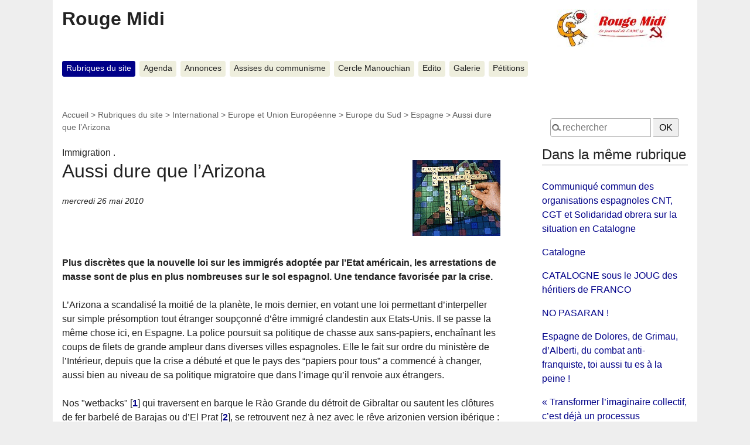

--- FILE ---
content_type: text/html; charset=utf-8
request_url: https://www.rougemidi.org/spip.php?article4909
body_size: 25944
content:
<!DOCTYPE html>
<html dir="ltr" lang="fr" class="ltr fr no-js">
<head>
	<script type='text/javascript'>/*<![CDATA[*/(function(H){H.className=H.className.replace(/\bno-js\b/,'js')})(document.documentElement);/*]]>*/</script>
	<title>Aussi dure que l’Arizona - Rouge Midi</title>
	<meta name="description" content=" Plus discr&#232;tes que la nouvelle loi sur les immigr&#233;s adopt&#233;e par l&#039;Etat am&#233;ricain, les arrestations de masse sont de plus en plus nombreuses sur le (&#8230;) " />
	<link rel="canonical" href="http://rougemidi.org/spip.php?article4909" />
	<meta http-equiv="Content-Type" content="text/html; charset=utf-8" />
<meta name="viewport" content="width=device-width, initial-scale=1" />


<link rel="alternate" type="application/rss+xml" title="Syndiquer tout le site" href="spip.php?page=backend" />


<link rel='stylesheet' href='local/cache-css/e0a4a62fde50b77c2d9d3e1e60243b7d.css?1760770222' type='text/css' />










<script>
var mediabox_settings={"auto_detect":true,"ns":"box","tt_img":false,"sel_g":".galerie .mediabox","sel_c":".mediabox","str_ssStart":"Diaporama","str_ssStop":"Arr\u00eater","str_cur":"{current}\/{total}","str_prev":"Pr\u00e9c\u00e9dent","str_next":"Suivant","str_close":"Fermer","str_loading":"Chargement\u2026","str_petc":"Taper \u2019Echap\u2019 pour fermer","str_dialTitDef":"Boite de dialogue","str_dialTitMed":"Affichage d\u2019un media","splash_url":"","lity":{"skin":"_simple-dark","maxWidth":"90%","maxHeight":"90%","minWidth":"400px","minHeight":"","slideshow_speed":"2500","opacite":"0.9","defaultCaptionState":"expanded"}};
</script>
<!-- insert_head_css -->
















<script type='text/javascript' src='local/cache-js/1c9a738c3948698617a01d8e86655777.js?1760770222'></script>






















<!-- insert_head -->





<script type='text/javascript'>jQuery.bigup_config = {"clientWidth":800,"clientHeight":0,"clientQuality":85,"maxFileSize":128,"formats_logos":["jpg","png","svg","gif","webp"]}</script>





<meta name="generator" content="SPIP 4.4.6" /><!-- Plugin Métas + -->
<!-- Dublin Core -->
<link rel="schema.DC" href="https://purl.org/dc/elements/1.1/" />
<link rel="schema.DCTERMS" href="https://purl.org/dc/terms/" />
<meta name="DC.Format" content="text/html" />
<meta name="DC.Type" content="Text" />
<meta name="DC.Language" content="fr" />
<meta name="DC.Title" lang="fr" content="Aussi dure que l&#039;Arizona &#8211; Rouge Midi" />
<meta name="DC.Description.Abstract" lang="fr" content="Plus discr&#232;tes que la nouvelle loi sur les immigr&#233;s adopt&#233;e par l&#039;Etat am&#233;ricain, les arrestations de masse sont de plus en plus nombreuses sur le sol espagnol. Une tendance favoris&#233;e par la crise.&#8230;" />
<meta name="DC.Date" content="2010-05-26" />
<meta name="DC.Date.Modified" content="2025-07-08" />
<meta name="DC.Identifier" content="https://www.rougemidi.org/spip.php?article4909" />
<meta name="DC.Publisher" content="Rouge Midi" />
<meta name="DC.Source" content="http://rougemidi.org" />

<meta name="DC.Creator" content="Rouge Midi" />


<meta name="DC.Subject" content="antiracisme" />




<!-- Open Graph -->
 
<meta property="og:rich_attachment" content="true" />

<meta property="og:site_name" content="Rouge Midi" />
<meta property="og:type" content="article" />
<meta property="og:title" content="Aussi dure que l&#039;Arizona &#8211; Rouge Midi" />
<meta property="og:locale" content="fr_FR" />
<meta property="og:url" content="https://www.rougemidi.org/spip.php?article4909" />
<meta property="og:description" content="Plus discr&#232;tes que la nouvelle loi sur les immigr&#233;s adopt&#233;e par l&#039;Etat am&#233;ricain, les arrestations de masse sont de plus en plus nombreuses sur le sol espagnol. Une tendance favoris&#233;e par la crise.&#8230;" />

 

<meta property="og:image" content="https://www.rougemidi.org/local/cache-vignettes/L150xH79/ca8b0322ffe2f44127e189c19201d5-6a276.png" />
<meta property="og:image:width" content="150" />
<meta property="og:image:height" content="79" />
<meta property="og:image:type" content="image/png" />



<meta property="article:published_time" content="2010-05-26" />
<meta property="article:modified_time" content="2025-07-08" />

<meta property="article:author" content="Rouge Midi" />


<meta property="article:tag" content="antiracisme" />







<!-- Twitter Card -->
<meta name="twitter:card" content="summary_large_image" />
<meta name="twitter:title" content="Aussi dure que l&#039;Arizona &#8211; Rouge Midi" />
<meta name="twitter:description" content="Plus discr&#232;tes que la nouvelle loi sur les immigr&#233;s adopt&#233;e par l&#039;Etat am&#233;ricain, les arrestations de masse sont de plus en plus nombreuses sur le sol espagnol. Une tendance favoris&#233;e par la crise.&#8230;" />
<meta name="twitter:dnt" content="on" />
<meta name="twitter:url" content="https://www.rougemidi.org/spip.php?article4909" />

<meta name="twitter:image" content="https://www.rougemidi.org/local/cache-vignettes/L150xH75/eedcfd1ee7edafe1b604bc861d367d-1a015.png?1760772921" />
</head>

<body class="pas_surlignable page_article">
<div class="page">

	<header class="clearfix header" role="banner">
	<strong class="h1 spip_logo_site"><a rel="start home" href="http://rougemidi.org/" title="Accueil"><img
	src="local/cache-vignettes/L224xH64/siteon0-7a0ee.jpg?1760770174" class='spip_logo' width='224' height='64'
	alt="" />Rouge Midi</a></strong>
	
</header>	<nav class="nav clearfix" id="nav" role="navigation">
	<ul>
		
		<li class="nav-item on  first"><a href="spip.php?rubrique235">Rubriques du site</a></li>
		
		<li class="nav-item"><a href="spip.php?rubrique6">Agenda</a></li>
		
		<li class="nav-item"><a href="spip.php?rubrique258">Annonces</a></li>
		
		<li class="nav-item"><a href="spip.php?rubrique248">Assises du communisme</a></li>
		
		<li class="nav-item"><a href="spip.php?rubrique212">Cercle Manouchian</a></li>
		
		<li class="nav-item"><a href="spip.php?rubrique5">Edito</a></li>
		
		<li class="nav-item"><a href="spip.php?rubrique172">Galerie</a></li>
		
		<li class="nav-item  last"><a href="spip.php?rubrique7">Pétitions</a></li>
		
	</ul>
</nav>
	<main class="main" role="main">
		
		<div class="wrapper hfeed">
		<div class="content hentry" id="content">
			<p class="arbo"><a href="http://rougemidi.org/">Accueil</a> &gt; <a href="spip.php?rubrique235">Rubriques du site</a> &gt; <a href="spip.php?rubrique3">International</a> &gt; <a href="spip.php?rubrique9">Europe et Union Européenne</a> &gt; <a href="spip.php?rubrique242">Europe du Sud</a> &gt; <a href="spip.php?rubrique218">Espagne</a> &gt; <strong class="on">Aussi dure que l’Arizona</strong></p>

			<div class="cartouche clearfix">
				<p class="surtitre">Immigration . </p>
				<h1 class="surlignable entry-title"><img
	src="local/cache-vignettes/L150xH130/rubon9-04fbc.gif?1760771378" class='spip_logo' width='150' height='130'
	alt="" /> Aussi dure que l&#8217;Arizona </h1>
				
				<p class="info-publi"><abbr class="published" title="2010-05-26T16:10:00Z">mercredi 26 mai 2010</abbr></p>
				
				</div>

			<div class="chapo surlignable"><p>Plus discrètes que la nouvelle loi sur les immigrés adoptée par l&#8217;Etat américain, les arrestations de masse sont de plus en plus nombreuses sur le sol espagnol. Une tendance favorisée par la crise.</p></div>
			<div class="texte surlignable clearfix"><p>L&#8217;Arizona a scandalisé la moitié de la planète, le mois dernier, en votant une loi permettant d&#8217;interpeller sur simple présomption tout étranger soupçonné d&#8217;être immigré clandestin aux Etats-Unis. Il se passe la même chose ici, en Espagne. La police poursuit sa politique de chasse aux sans-papiers, enchaînant les coups de filets de grande ampleur dans diverses villes espagnoles. Elle le fait sur ordre du ministère de l&#8217;Intérieur, depuis que la crise a débuté et que le pays des &#8220;papiers pour tous&#8221; a commencé à&nbsp;changer, aussi bien au niveau de sa politique migratoire que dans l&#8217;image qu&#8217;il renvoie aux étrangers.</p>
<p>Nos "wetbacks"<span class="spip_note_ref">&nbsp;[<a href="#nb1" class="spip_note" rel="appendix" title="épaules mouillées, terme désignant les Mexicains entrent aux Etats-Unis en&nbsp;(…)" id="nh1">1</a>]</span> qui traversent en barque le Rà­o Grande du détroit de Gibraltar ou sautent les clôtures de fer barbelé de Barajas ou d&#8217;El Prat<span class="spip_note_ref">&nbsp;[<a href="#nb2" class="spip_note" rel="appendix" title="les aéroports de Madrid et Barcelone" id="nh2">2</a>]</span>, se retrouvent nez à&nbsp;nez avec le rêve arizonien version ibérique&nbsp;: des policiers qui viennent les débusquer jusque dans le métro, les taxiphones, les cantines populaires, les lycées, les centres de santé et les ONG, et qui ne les arrêtent que sur la base de leur apparence physique.</p>
<h2 class="spip">Un rejet croissant des étrangers</h2>
<p>Dans cette affaire, le gouvernement fait face à&nbsp;l&#8217;opposition des associations d&#8217;immigrés et des collectifs sociaux, mais aussi de la police elle-même, de juristes, d&#8217;économistes, de chercheurs, d&#8217;universitaires et même de personnalités politiques du PP<span class="spip_note_ref">&nbsp;[<a href="#nb3" class="spip_note" rel="appendix" title="parti populaire, opposition de droite" id="nh3">3</a>]</span>. Tous s&#8217;accordent à&nbsp;dire que depuis quelques années, on assiste en Espagne à&nbsp;un durcissement des mesures et des comportements, et que la méfiance à&nbsp;l&#8217;égard de la population immigrée n&#8217;a cessé de s&#8217;envenimer. La crise, l&#8217;échéance des élections régionales et municipales de 2011 et l&#8217;influence de nos voisins étrangers y sont pour beaucoup.</p>
<p>L&#8217;Observatoire du racisme et de la xénophobie, qui dépend du ministère du Travail et de l&#8217;Immigration, soulignait il y a quelques mois, dans une étude, que la crise avait suscité &#8220;une montée du rejet&#8221; des étrangers. La Fundacià³n Ideas, affiliée au parti socialiste (PSOE), a noté récemment dans un autre rapport que &#8220;nous devons être vigilants&#8221; face aux comportements discriminatoires et &#8220;agir avant qu&#8217;il ne soit trop tard&#8221;.</p>
<p><i>&#8220;La polémique lancée par la municipalité de Vic<span class="spip_note_ref">&nbsp;[<a href="#nb4" class="spip_note" rel="appendix" title="en Catalogne, coalition entre CiU (nationalistes de droite), l’ERC&nbsp;(…)" id="nh4">4</a>]</span> qui a décidé de recenser les immigrés en situation irrégulière mérite d&#8217;être prise au sérieux, notamment parce qu&#8217;elle a reçu un inquiétant appui social et même politique&#8221;,</i> souligne la Fundacià³n Ideas. L&#8217;enquête "Les jeunes et l&#8217;immigration", réalisée en 2008 par l&#8217;institut Injuve, indiquait que 14&nbsp;% des jeunes seraient disposés à&nbsp;voter pour un parti raciste, alors qu&#8217;ils n&#8217;étaient que 11&nbsp;% en 2002.</p>
<p>L&#8217;opinion publique est-elle de plus en plus hostile aux immigrés&nbsp;? <i>&#8220;Je pense que oui",</i> explique José Miguel Sà¡nchez Tomà¡s, professeur de droit pénal à&nbsp;l&#8217;université Rey Juan Carlos de Madrid. <i>"En période de prospérité économique, nous nous laissons gagner par la fièvre de la solidarité, mais les choses changent dès qu&#8217;il commence à&nbsp;y avoir de la concurrence sur le marché du travail.&#8221;</i> Membre de l&#8217;association Grupo Immigrapenal, Sà¡nchez Tomà¡s relève &#8220;certains relents de xénophobie dans l&#8217;administration publique&#8221;.</p>
<h2 class="spip">Des mesures pour satisfaire l&#8217;opinion publique</h2>
<p>Même les fonctionnaires de police ne démentent pas. Ils affirment que les affaires de &#8220;Vic ou Llavaneras attisent le racisme à&nbsp;l&#8217;égard des immigrés&#8221;. C&#8217;est ce que nous confie José Marà­a Benito, porte-parole du Syndicat unifié de la Police (SUP), majoritaire dans la police, qui a également dénoncé l&#8217;existence de rafles de grande ampleur. <i>&#8220;Nous sommes toujours obligés de les faire, résume Benito, mais ce qui se passe, c&#8217;est que maintenant, les chefs ne le disent plus par écrit mais donnent des ordres verbaux.&#8221; <br class='autobr' />
</i></p>
<p>Parallèlement, Sebastian Rinken, chercheur au CSIC [Centre supérieur de la recherche scientifique] constate que <i>&#8220;le discours sur l&#8217;inégalité de traitement se développe&#8221;</i> et déplore que <i>&#8220;l&#8217;on arrive aujourd&#8217;hui à&nbsp;faire passer dans des débats publics des positions relativement simplistes qui cherchent à&nbsp;instrumentaliser cette idée d&#8217;injustice à&nbsp;des fins électorales&#8221;.</i> Rinken, qui est aussi directeur technique de l&#8217;observatoire permanent andalou des migrations, interprète les rafles massives comme des <i>&#8220;signaux d&#8217;alerte visant à&nbsp;récupérer à&nbsp;bon compte et rapidement les franges de l&#8217;opinion qui n&#8217;ont plus confiance&#8221;. &#8220;On ne cherche pas à&nbsp;agir efficacement, mais à&nbsp;dire, &#8217;regardez, nous au moins, on fait quelque chose&#8217;. Ce n&#8217;est pas la bonne façon de procéder&#8221;</i>, ajoute-t-il.</p>
<p><i>&#8220;L&#8217;Espagne n&#8217;a pas de politique d&#8217;immigration claire&#8221;,</i> conclut Pablo Và¡zquez, président de la Fondation d&#8217;Etudes économiques appliquées (FEDEA). <i>&#8220;Le gouvernement a durci sa position depuis le début de la crise, mais ici personne ne dit combien d&#8217;étrangers nous voulons ni dans quelles conditions nous les voulons.&#8221;</i> Comme beaucoup d&#8217;autres, Và¡zquez considère que les immigrés eux-mêmes, pour l&#8217;instant boucs émissaires de la crise, <i>&#8220;sont nécessaires à&nbsp;la reprise économique et continueront à&nbsp;l&#8217;être&#8221;.</i> Si la méthode Arizona ne les a pas mangés entre-temps.</p>
<p>Par Olga R. Sanmartà­n dans  El Mundo Madrid le 25/05/2010</p>
<p>Transmis par Linsay</p></div>

			
			

			
			

			

			<div class="notes"><hr /><div id="nb1">
<p><span class="spip_note_ref">[<a href="#nh1" class="spip_note" title="Notes 1" rev="appendix">1</a>]&nbsp;</span>épaules mouillées, terme désignant les Mexicains entrent aux Etats-Unis en traversant le Rio Grande</p>
</div><div id="nb2">
<p><span class="spip_note_ref">[<a href="#nh2" class="spip_note" title="Notes 2" rev="appendix">2</a>]&nbsp;</span>les aéroports de Madrid et Barcelone</p>
</div><div id="nb3">
<p><span class="spip_note_ref">[<a href="#nh3" class="spip_note" title="Notes 3" rev="appendix">3</a>]&nbsp;</span>parti populaire, opposition de droite</p>
</div><div id="nb4">
<p><span class="spip_note_ref">[<a href="#nh4" class="spip_note" title="Notes 4" rev="appendix">4</a>]&nbsp;</span>en Catalogne, coalition entre CiU (nationalistes de droite), l&#8217;ERC (socialistes) et le PSC (gauche indépendantiste)</p>
</div></div>

			
			<a href="#forum" name="forum" id="forum"></a>			<h2 class="forum-titre">Un message, un commentaire ?</h2>
			<div class="formulaire_spip formulaire_forum ajax" id="formulaire_forum">






 


<form action="/spip.php?article4909#formulaire_forum" method="post" enctype='multipart/form-data'><div>
	<span class="form-hidden"><input name="id_article" value="4909" type="hidden"
><input name="page" value="article" type="hidden"
><input name='formulaire_action' type='hidden'
		value='forum'><input name='formulaire_action_args' type='hidden'
		value='9lpLCgsDQWBPwu9NIRbugRi7zAlOang9mdWHDhWaPC29jdWKX5XHpSvp3EFKIs1xjL9lI32lZwmDJKA9clHFf5qAUnNhwdRyENSfDCZ/dxuIED3HNCnPvHnWUNpKHNlT+Yb43HQvSVZNXCt8lb4s+g=='><input name='formulaire_action_sign' type='hidden'
		value=''><input type='hidden' name='id_article' value='4909' /><input type='hidden' name='id_objet' value='4909' /><input type='hidden' name='objet' value='article' /><input type='hidden' name='id_forum' value='' /><input type='hidden' name='arg' value='' /><input type='hidden' name='hash' value='' /><input type='hidden' name='verif_' value='ok' /><input type='hidden' name='autosave' class='autosaveactive' value='forum_77ce1cbdf3d593d60fc76d85d4edb65b'><script>if (window.jQuery) jQuery(function(){
		  $("input.autosaveactive").closest("form:not(.autosaveon)").autosave({url:"http://rougemidi.org/"}).addClass("autosaveon");
			});</script><input type='hidden' name='_jeton' value='702e6e5b47d125f1a40b6f55ab1a97a9e131af44e1acbe04c6553b26afb5e968' /></span>
	<input type="hidden" name="id_forum" value="0" />
	<fieldset class="moderation_info info">
		<legend>modération a priori</legend>
		<p class="explication"> Ce forum est modéré a priori : votre contribution n’apparaîtra qu’après avoir été validée par les responsables.</p>
	</fieldset>

	<fieldset class="qui saisie_qui">
<legend>Qui êtes-vous ?</legend>

 
	<div class="editer-groupe">
		<div class='editer saisie_session_nom'>
			<label for="session_nom">Votre nom</label>
			<input type="text" class="text" name="session_nom" id="session_nom" value="" size="40" autocapitalize="off" autocorrect="off" />
			 
			<span class="details"><a href="spip.php?page=login&amp;url=spip.php%3Farticle4909" rel="nofollow">Se connecter</a></span>
			
		</div>
		<div class="editer saisie_session_email" style="display: none;">
	<label for="give_me_your_email">Veuillez laisser ce champ vide :</label>
	<input type="text" class="text email" name="email_nobot" id="give_me_your_email" value="" size="10" />
</div><div class='editer saisie_session_email'>
			<label for="session_email">Votre adresse email</label>
			<input type="email" class="text email" name="session_email" id="session_email" value="" size="40" autocapitalize="off" autocorrect="off" />
		</div>
	</div>

</fieldset>
	<fieldset>
	<legend>Votre message</legend>
	 
		<input type="hidden" name="titre" id="titre" value="Aussi dure que l&amp;#8217;Arizona " />
	<div class="editer-groupe">
	



<div class='editer saisie_texte obligatoire'>
		<label for='texte'>Texte de votre message (obligatoire)</label>
		
		<p class='explication'>Pour créer des paragraphes, laissez simplement des lignes vides.</p>
		<textarea name="texte" id="texte" rows="10" cols="60"></textarea>
	</div>

	</div></fieldset>





	
	 
	<p style="display: none;">
		<label for="nobot_forum">Veuillez laisser ce champ vide :</label>
		<input type="text" class="text" name="nobot" id="nobot_forum" value="" size="10" />
	</p>
	
	<p class="boutons"><input type="submit" class="btn submit noscroll" name="previsualiser_message" value="Prévisualiser" /></p>
</div>
</form>




</div>

		</div><!--.content-->
		</div><!--.wrapper-->


		<aside class="aside" role="complementary">

			<div class="formulaire_spip formulaire_recherche" id="formulaire_recherche">
<form action="spip.php?page=recherche" method="get">
	<div class="editer-groupe">
	<input name="page" value="recherche" type="hidden"
>
	
	<input type="search" class="search text" size="15" name="recherche" id="recherche" accesskey="4" autocapitalize="off" autocorrect="off"
	placeholder="rechercher" />&nbsp;<input type="submit" class="btn submit" value=" OK " title="Rechercher" />
</div></form>
</div>

			
			
			<div class="menu">
				<h2>Dans la même rubrique</h2>
				<ul>
					
					<li><a href="spip.php?article9955">Communiqué commun des organisations espagnoles  CNT, CGT et Solidaridad obrera sur la situation en Catalogne</a></li>
					
					<li><a href="spip.php?article9952"> Catalogne</a></li>
					
					<li><a href="spip.php?article9922">CATALOGNE sous le JOUG des  héritiers de FRANCO</a></li>
					
					<li><a href="spip.php?article9917">NO PASARAN&nbsp;!</a></li>
					
					<li><a href="spip.php?article9077">Espagne de Dolores, de Grimau, d&#8217;Alberti, du combat anti-franquiste, toi aussi tu es à&nbsp;la peine&nbsp;!</a></li>
					
					<li><a href="spip.php?article9074">&#171;&nbsp;Transformer l&#8217;imaginaire collectif, c&#8217;est déjà&nbsp;un processus révolutionnaire&nbsp;&#187;</a></li>
					
					<li><a href="spip.php?article9031">ELECTIONS EN CATALOGNE&nbsp;: la lutte des classes aux oubliettes </a></li>
					
					<li><a href="spip.php?article8918">Podemos, fait sa fête à&nbsp;l&#8217;Espagne&nbsp;!</a></li>
					
					<li><a href="spip.php?article8564">50 vérités sur le roi d&#8217;Espagne Juan Carlos I de Bourbon</a></li>
					
					<li><a href="spip.php?article8537">Juan Carlos n&#8217;abdique pas....et les espagnols sont dans la rue.</a></li>
					
				</ul>
			</div>
			

			<div class="menu menu_rubriques">
	<h2>Rubriques du site</h2>
	<ul>
	
		<li>
			<a href="spip.php?rubrique8">Actualité politique et sociale</a>
			
		</li>
	
		<li>
			<a href="spip.php?rubrique3" class="on">International</a>
			
			<ul>
				 
				<li><a href="spip.php?rubrique23">Moyen Orient</a>	</li>
				 
				<li><a href="spip.php?rubrique201">Solidarité internationale</a>	</li>
				 
				<li><a href="spip.php?rubrique20">Afrique</a>	</li>
				 
				<li><a href="spip.php?rubrique18">Asie</a>	</li>
				 
				<li><a href="spip.php?rubrique9" class="on">Europe et Union Européenne</a>
			<ul>
				 
				<li><a href="spip.php?rubrique241">Europe de l&#8217;Est</a>	</li>
				 
				<li><a href="spip.php?rubrique238">Europe de l&#8217;Ouest</a>	</li>
				 
				<li><a href="spip.php?rubrique242" class="on">Europe du Sud</a>
			<ul>
				 
				<li><a href="spip.php?rubrique175">Italie</a>	</li>
				 
				<li><a href="spip.php?rubrique218" class="on">Espagne</a>	</li>
				 
				<li><a href="spip.php?rubrique158">Grèce</a>	</li>
				 
				<li><a href="spip.php?rubrique150">Portugal</a>	</li>
				 
				<li><a href="spip.php?rubrique183">Balkans</a>	</li>
				
			</ul>
				</li>
				 
				<li><a href="spip.php?rubrique29">L&#8217;Europe en débats</a>	</li>
				 
				<li><a href="spip.php?rubrique240">Europe centrale</a>	</li>
				 
				<li><a href="spip.php?rubrique239">Europe du Nord</a>	</li>
				 
				<li><a href="spip.php?rubrique42">Regards d&#8217;Europe</a>	</li>
				
			</ul>
				</li>
				 
				<li><a href="spip.php?rubrique50">Amérique</a>	</li>
				 
				<li><a href="spip.php?rubrique210">Syndicalisme</a>	</li>
				 
				<li><a href="spip.php?rubrique186">DOM TOM</a>	</li>
				 
				<li><a href="spip.php?rubrique36">Le monde comme il va...</a>	</li>
				 
				<li><a href="spip.php?rubrique22">Océanie</a>	</li>
				
			</ul>
			
		</li>
	
		<li>
			<a href="spip.php?rubrique152">La France du Sud au Nord</a>
			
		</li>
	
		<li>
			<a href="spip.php?rubrique4">Luttes</a>
			
		</li>
	
		<li>
			<a href="spip.php?rubrique237">Repères, analyses et économie</a>
			
		</li>
	
		<li>
			<a href="spip.php?rubrique1">ANC 13/Rouge Vif</a>
			
		</li>
	
		<li>
			<a href="spip.php?rubrique34">Billet (aigre) doux</a>
			
		</li>
	
		<li>
			<a href="spip.php?rubrique27">Société, Culture, Voyages</a>
			
		</li>
	
		<li>
			<a href="spip.php?rubrique44">Tribune libre</a>
			
		</li>
	
		<li>
			<a href="spip.php?rubrique39">Se repérer sur Rouge Midi</a>
			
		</li>
	

	</ul>
</div>
			
			<div class="menu">
	<h2>Mots-clés</h2>
	<ul>
		
		<li><a href="spip.php?mot10" rel="tag">antiracisme</a></li>
		
	</ul>
</div></aside><!--.aside-->
	</main><!--.main-->

	<footer class="footer clearfix" role="contentinfo">
	<p class="colophon">
		 2003 - 2025 Rouge Midi
		<br /><a rel="contents" href="spip.php?page=plan" class="first">Plan du site</a>
		  | <a href="spip.php?page=login&amp;url=spip.php%3Farticle4909" rel="nofollow" class='login_modal'>Se connecter</a> |
		<a rel="nofollow" href="spip.php?page=contact">Contact</a> |
		<a href="spip.php?page=backend" rel="alternate" title="Syndiquer tout le site" class="last">RSS&nbsp;2.0</a>
	</p>
	<small class="generator"><a href="https://www.spip.net/" rel="generator" title="Site réalisé avec SPIP" class="generator spip_out"><svg class='SPIP' viewBox="0 -1 200 154" xmlns="http://www.w3.org/2000/svg" width="60" height="40" focusable='false' aria-hidden='true'>
  <path class="letter_s" d="M85.9 108c-6.2-24.8-32-22.2-36.1-38.9-2.9-11.8 5-20.8 16.8-23.8A22.1 22.1 0 0188.4 52l.1.1.5.6.3.4.3.5.1.1c1.1 1.4 1.7 2.4 2.6 2.2.8-.2 1.2-2 1.4-3.3a46.9 46.9 0 00-58-51.4A47.4 47.4 0 001.4 58.3c8.3 33.9 40.2 39.6 57.5 48.2a14 14 0 01-2.7 26.3H56l-.7.2c-1.5.4-1.9.2-1.9.8 0 .4 1 .9 1.6 1.2a23 23 0 0030.9-27z" fill="currentColor"/>
  <path class="letter_p letter_p1" d="M132.6 116.6c3.9-19.2-12.6-19.2-18.7-18.3l-1.6.3c-5 .8-5.7 1-6.8.6a3 3 0 01-.8-.4l-.7-.5c-1.6-.9-3.5-.7-3.5-.7h-.3.1c-1.2 0-2.5 1-2.7 2.2l-15.5 49.8s-1 2.8 2 2.8h.9s7.9.7 11.9-10.7l10.6-34.8h4c9.2-.2 10.4 10.9 5.4 18.5-2.9 4.4-5.7 5.5-8.7 6.7l-2.5.8s-2.6.5-2.6 1.4c0 .7.9 1.2 2 1.5 1.4.2 3 .4 4.7.4 7.6 0 20.7-5.6 22.8-19.4.1-.6-.1.5 0-.2" fill="currentColor"/>
  <path class="letter_i" d="M154 97.8h-1.7c-2.5 0-4.2.7-5.4 1.4l-.3.2c-2 1.3-2.8 3.6-2.8 3.6l-10 32c-.3 1.2.5 2.2 1.8 2.2h6.6c1.2 0 2.5-1 2.7-2.2l10.9-35c.2-1.3-.6-2.2-1.8-2.2" fill="currentColor"/>
  <path class="letter_i letter_i_dot" d="M148 94h7.3c2.1-.2 3.2-2.5 3.1-3.6 0-1.1-1.1-2-3.4-2-2.3.1-7 1.4-7.2 5.2l.2.4" fill="currentColor"/>
  <path class="letter_p letter_p2" d="M199.4 116.6c3.9-19.2-12.6-19.2-18.7-18.3l-1.6.3c-5 .8-5.7 1-6.8.6a3 3 0 01-.8-.4l-.7-.5c-1.6-.9-3.5-.7-3.5-.7h-.3.1c-1.2 0-2.5 1-2.7 2.2l-15.5 49.8s-1 2.8 2 2.8h.9s7.9.7 11.9-10.7l9.6-31.7c-1.6-.5-2.6-1-3.5-1.6-2-1.4-2.1-2.8-.6-2.3 1.4.5 3.1.9 9.2.8 9.2-.2 10.4 10.9 5.4 18.5-2.9 4.4-5.7 5.5-8.7 6.7l-2.5.8s-2.6.5-2.6 1.4c0 .7.9 1.2 2 1.5 1.4.2 3 .4 4.7.4 7.6 0 20.7-5.6 22.8-19.4 0-.6-.2.5-.1-.2" fill="currentColor"/>
</svg>
</a></small>
</footer>
</div><!--.page-->
</body>
</html>
